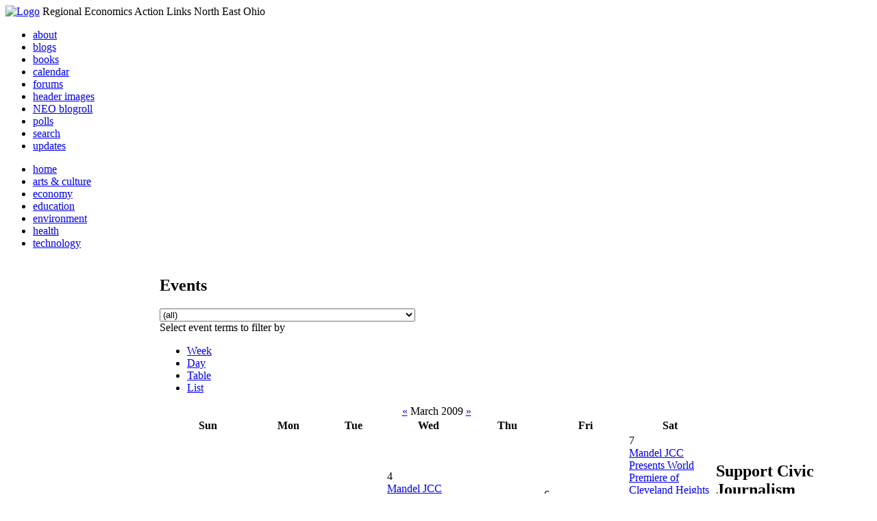

--- FILE ---
content_type: text/html; charset=utf-8
request_url: http://li326-157.members.linode.com/event/2009/03/06/month/all/all
body_size: 9620
content:
<!DOCTYPE html PUBLIC "-//W3C//DTD XHTML 1.0 Transitional//EN"
        "http://www.w3.org/TR/xhtml1/DTD/xhtml1-transitional.dtd">
<html xmlns="http://www.w3.org/1999/xhtml" lang="en" xml:lang="en">
<head>
<meta http-equiv="Content-Type" content="text/html; charset=utf-8" />
  <title>Events | REALNEO for all</title>
  <meta http-equiv="Content-Style-Type" content="text/css" />
  <meta http-equiv="Content-Type" content="text/html; charset=utf-8" />
<link rel="alternate" type="application/rss+xml" title="Events at &lt;em&gt;REALNEO for all&lt;/em&gt;" href="http://li326-157.members.linode.com/event/feed" />

<link rel="shortcut icon" href="/sites/realneo_theme_favicon.jpg" type="image/x-icon" />
  <style type="text/css" media="all">@import "/modules/aggregator/aggregator.css";</style>
<style type="text/css" media="all">@import "/modules/book/book.css";</style>
<style type="text/css" media="all">@import "/modules/node/node.css";</style>
<style type="text/css" media="all">@import "/modules/poll/poll.css";</style>
<style type="text/css" media="all">@import "/modules/system/defaults.css";</style>
<style type="text/css" media="all">@import "/modules/system/system.css";</style>
<style type="text/css" media="all">@import "/modules/user/user.css";</style>
<style type="text/css" media="all">@import "/sites/all/modules/cck/content.css";</style>
<style type="text/css" media="all">@import "/sites/all/modules/event/event.css";</style>
<style type="text/css" media="all">@import "/sites/all/modules/glossary/glossary.css";</style>
<style type="text/css" media="all">@import "/sites/all/modules/rsvp/rsvp.css";</style>
<style type="text/css" media="all">@import "/sites/all/modules/cck/fieldgroup.css";</style>
<style type="text/css" media="all">@import "/sites/realneo.us/themes/realneo_theme/style.css";</style>
  <script type="text/javascript" src="/misc/jquery.js"></script>
<script type="text/javascript" src="/misc/drupal.js"></script>
<script type="text/javascript" src="/sites/all/modules/dhtml_menu/dhtml_menu.js"></script>
<script type="text/javascript" src="/sites/all/modules/jquery_update/compat.js"></script>
<script type="text/javascript" src="/sites/all/modules/saveguard/saveguard.js"></script>
<script type="text/javascript" src="/sites/all/modules/event/eventblock.js"></script>
<script type="text/javascript" src="/misc/progress.js"></script>
<script type="text/javascript" src="/sites/all/modules/spamspan/spamspan.compressed.js"></script>
<script type="text/javascript">Drupal.extend({ settings: { "dhtmlMenu": { "useEffects": 1 }, "saveguard": { "msg": "" }, "spamspan": { "m": "spamspan", "u": "u", "d": "d", "t": "t" } } });</script>
</head>
<body >
<div id="header">
      <a href="/" title="Index Page"><img src="/sites/realneo.us/files/realneo_theme_logo.crdownload" alt="Logo" /></a>
          <span id="site-slogan">Regional Economics Action Links North East Ohio</span>
    <br class="clear" />
</div>
<div id="top-nav">

<div id="secondary">
  <ul class="links"><li  class="first menu-1-1-3679"><a href="/About-REALNEO" class="menu-1-1-3679">about</a></li>
<li  class="menu-1-2-3679"><a href="/blog" class="menu-1-2-3679">blogs</a></li>
<li  class="menu-1-3-3679"><a href="/book" class="menu-1-3-3679">books</a></li>
<li  class="menu-1-4-3679-active"><a href="/event" class="menu-1-4-3679-active">calendar</a></li>
<li  class="menu-1-5-3679"><a href="/interests-for-a-sustainable-neo/sustainability" class="menu-1-5-3679">forums</a></li>
<li  class="menu-1-6-3679"><a href="/community-of-interest-links/realneo-header" class="menu-1-6-3679">header images</a></li>
<li  class="menu-1-7-3679"><a href="/aggregator" class="menu-1-7-3679">NEO blogroll</a></li>
<li  class="menu-1-8-3679"><a href="http://realneo.us/poll" title="realNEO polls" class="menu-1-8-3679">polls</a></li>
<li  class="menu-1-9-3679"><a href="/search" class="menu-1-9-3679">search</a></li>
<li  class="last menu-1-10-3679"><a href="/tracker" class="menu-1-10-3679">updates</a></li>
</ul></div>

<div id="primary">	
 <ul class="links"><li  class="first menu-1-1-3671"><a href="/" title="Home Page" class="menu-1-1-3671">home</a></li>
<li  class="menu-1-2-3671"><a href="/interests-for-a-sustainable-neo/arts-and-culture-0" class="menu-1-2-3671">arts &amp; culture</a></li>
<li  class="menu-1-3-3671"><a href="/interests-for-a-sustainable-neo/economy-0" class="menu-1-3-3671">economy</a></li>
<li  class="menu-1-4-3671"><a href="/interests-for-a-sustainable-neo/education-0" class="menu-1-4-3671">education</a></li>
<li  class="menu-1-5-3671"><a href="/interests-for-a-sustainable-neo/environment-0" class="menu-1-5-3671">environment</a></li>
<li  class="menu-1-6-3671"><a href="/interests-for-a-sustainable-neo/health-0" class="menu-1-6-3671">health</a></li>
<li  class="last menu-1-7-3671"><a href="/interests-for-a-sustainable-neo/technology-and-infrastructure-0" class="menu-1-7-3671">technology</a></li>
</ul></div>

</div>

<table id="content">
	<tr>
					<td class="sidebar" id="sidebar-left">
				<div id="block-search-0" class="block block-search">

  <h2>Search</h2>

  <div class="content"><form action="/event/2009/03/06/month/all/all"  accept-charset="UTF-8" method="post" id="search-block-form">
<div><div class="container-inline"><div class="form-item" id="edit-search-block-form-keys-wrapper">
 <input type="text" maxlength="128" name="search_block_form_keys" id="edit-search-block-form-keys"  size="15" value="" title="Enter the terms you wish to search for." class="form-text" />
</div>
<input type="submit" name="op" id="edit-submit" value="Search"  class="form-submit" />
<input type="hidden" name="form_id" id="edit-search-block-form" value="search_block_form"  />
</div>
</div></form>
</div>
</div>
<div id="block-user-0" class="block block-user">

  <h2>User login</h2>

  <div class="content"><form action="/event/2009/03/06/month/all/all?destination=event%2F2009%2F03%2F06%2Fmonth%2Fall%2Fall"  accept-charset="UTF-8" method="post" id="user-login-form">
<div><div class="form-item" id="edit-name-wrapper">
 <label for="edit-name">Username: <span class="form-required" title="This field is required.">*</span></label>
 <input type="text" maxlength="60" name="name" id="edit-name"  size="15" value="" class="form-text required" />
</div>
<div class="form-item" id="edit-pass-wrapper">
 <label for="edit-pass">Password: <span class="form-required" title="This field is required.">*</span></label>
 <input type="password" name="pass" id="edit-pass"  maxlength="60"  size="15"  class="form-text required" />
</div>
<input type="submit" name="op" id="edit-submit" value="Log in"  class="form-submit" />
<div class="item-list"><ul><li><a href="/user/password" title="Request new password via e-mail.">Request new password</a></li></ul></div><input type="hidden" name="form_id" id="edit-user-login-block" value="user_login_block"  />

</div></form>
</div>
</div>
<div id="block-event-1" class="block block-event">

  <h2>Upcoming events</h2>

  <div class="content"><div class="item-list"><ul><li>No upcoming events available</li></ul></div><div class="ical-link"><a href="http://li326-157.members.linode.com/event/ical" title="Add this calendar to your iCalendar"><img src="/sites/all/modules/event/images/ical16x16.gif" alt="Add to iCalendar" /></a></div><div class="more-link"><a href="/event" title="More events.">more</a></div></div>
</div>
<div id="block-block-7" class="block block-block">

  <h2>Office of Citizen</h2>

  <div class="content"><div align="center">Rest in Peace,
<p><a href="/content/eternal-home-ed-hauser-realneo"> Eddy &quot;Citizen&quot; Hauser<br /> <img src="/sites/default/files/images/ed_hauser_tiny.jpg" alt="" /><br /> Read about Ed &hellip;</a></p>
</div>
</div>
</div>
<div id="block-event-0" class="block block-event">

  <h2>Events</h2>

  <div class="content"><div class="event-calendar"><div class="month-view"><table class="event-block march">
<caption><span class="prev"><a href="/event/2009/02/01/month/all/all/1" class="updateblock">«</a></span> <a href="/event/2009/03/06/month">March 2009</a> <span class="next"><a href="/event/2009/04/01/month/all/all/1" class="updateblock">»</a></span></caption>
 <thead><tr><th class="sun">Sun</th><th class="mon">Mon</th><th class="tue">Tue</th><th class="wed">Wed</th><th class="thu">Thu</th><th class="fri">Fri</th><th class="sat">Sat</th> </tr></thead>
<tbody>
 <tr class="odd"><td class="sun day-1"><a href="/event/2009/03/1/day">1</a></td><td class="mon day-2"><a href="/event/2009/03/2/day">2</a></td><td class="tue day-3"><a href="/event/2009/03/3/day">3</a></td><td class="wed day-4"><a href="/event/2009/03/4/day">4</a></td><td class="thu day-5"><a href="/event/2009/03/5/day">5</a></td><td class="fri day-6 selected"><a href="/event/2009/03/6/day">6</a></td><td class="sat day-7"><a href="/event/2009/03/7/day">7</a></td> </tr>
 <tr class="even"><td class="sun day-8"><a href="/event/2009/03/8/day">8</a></td><td class="mon day-9"><a href="/event/2009/03/9/day">9</a></td><td class="tue day-10"><a href="/event/2009/03/10/day">10</a></td><td class="wed day-11"><a href="/event/2009/03/11/day">11</a></td><td class="thu day-12"><a href="/event/2009/03/12/day">12</a></td><td class="fri day-13"><a href="/event/2009/03/13/day">13</a></td><td class="sat day-14"><a href="/event/2009/03/14/day">14</a></td> </tr>
 <tr class="odd"><td class="sun day-15"><a href="/event/2009/03/15/day">15</a></td><td class="mon day-16">16</td><td class="tue day-17"><a href="/event/2009/03/17/day">17</a></td><td class="wed day-18"><a href="/event/2009/03/18/day">18</a></td><td class="thu day-19"><a href="/event/2009/03/19/day">19</a></td><td class="fri day-20"><a href="/event/2009/03/20/day">20</a></td><td class="sat day-21"><a href="/event/2009/03/21/day">21</a></td> </tr>
 <tr class="even"><td class="sun day-22"><a href="/event/2009/03/22/day">22</a></td><td class="mon day-23"><a href="/event/2009/03/23/day">23</a></td><td class="tue day-24"><a href="/event/2009/03/24/day">24</a></td><td class="wed day-25"><a href="/event/2009/03/25/day">25</a></td><td class="thu day-26"><a href="/event/2009/03/26/day">26</a></td><td class="fri day-27"><a href="/event/2009/03/27/day">27</a></td><td class="sat day-28"><a href="/event/2009/03/28/day">28</a></td> </tr>
 <tr class="odd"><td class="sun day-29"><a href="/event/2009/03/29/day">29</a></td><td class="mon day-30">30</td><td class="tue day-31">31</td><td class="pad"></td><td class="pad"></td><td class="pad"></td><td class="pad"></td> </tr>
</tbody>
</table>
</div></div>
</div>
</div>
<div id="block-dhtml_menu-1" class="block block-dhtml_menu">

  <h2>Navigation</h2>

  <div class="content">
<ul class="menu dhtml_menu menu-root">
<li class="menutitle expanded" id="menu-sub496" ><a href="/node/add">Create Content</a><div class="submenu" id="sub496" >

<ul class="menu dhtml_menu">
  <li class="leaf"><a href="/node/add" title="Post a Blog entry, Book page, Event, Forum topic, Image, Page, Poll, or Story">more...</a></li>

</ul>

</div>
</li>
  <li class="leaf"><a href="/tracker">Recent posts</a></li>
  <li class="leaf"><a href="/search">Search</a></li>
<li class="menutitle collapsed" id="menu-sub465" ><a href="/aggregator">News aggregator</a><div class="submenu" id="sub465" style="display: none;">

<ul class="menu dhtml_menu">
  <li class="leaf"><a href="/aggregator/sources">Sources</a></li>

</ul>

</div>
</li>

</ul>
</div>
</div>
<div id="block-user-2" class="block block-user">

  <h2>Who&#039;s new</h2>

  <div class="content"><div class="item-list"><ul><li>Randino</li><li>Fran</li><li>Audrey</li><li>glkanter</li><li>Slavic Village ...</li></ul></div></div>
</div>
<div id="block-node-0" class="block block-node">

  <h2>Subscribe</h2>

  <div class="content"><a href="/node/feed" class="feed-icon"><img src="/misc/feed.png" alt="Syndicate content" title="Syndicate content" width="16" height="16" /></a></div>
</div>
			</td>
				
				<td class="main-content" id="content-both">
									<h2 class="content-title">Events</h2>
												
								
								
								
				<!-- start main content -->
				<div class="event-filter-control"><form action="/event/2009/03/06/month/all/all"  accept-charset="UTF-8" method="post" id="event-taxonomy-filter-form">
<div><div class="form-item" id="edit-event-term-select-wrapper">
 <select name="event_term_select" onChange="this.form.submit()" class="form-select" id="edit-event-term-select" ><option value="all">(all)</option><option value="119">Interests for a sustainable NEO - Community</option><option value="109">Interests for a sustainable NEO - Arts and Culture</option><option value="124">Interests for a sustainable NEO - Film</option><option value="130">Interests for a sustainable NEO - Body, Mind and Spirit</option><option value="131">Interests for a sustainable NEO - Relationships</option><option value="112">Interests for a sustainable NEO - Economy</option><option value="113">Interests for a sustainable NEO - Education</option><option value="111">Interests for a sustainable NEO - Environment</option><option value="110">Interests for a sustainable NEO - Health</option><option value="114">Interests for a sustainable NEO - Technology</option><option value="125">Interests for a sustainable NEO - ? of the day</option><option value="129">Interests for a sustainable NEO - NEO Knows</option><option value="135">Interests for a sustainable NEO - NEO Zone</option><option value="139">Interests for a sustainable NEO - REALNEO Site</option><option value="43">Community of interest links - ad hoc</option><option value="20">Community of interest links - Art</option><option value="30">Community of interest links - CIA</option><option value="54">Community of interest links - Cleveland Museum of Art</option><option value="132">Community of interest links - Dance</option><option value="21">Community of interest links - May Show</option><option value="133">Community of interest links - Music</option><option value="117">Community of interest links - NEO Signature Bridge</option><option value="31">Community of interest links - Case</option><option value="16">Community of interest links - REI</option><option value="34">Community of interest links - Cleveland Foundation</option><option value="35">Community of interest links - Civic Innovation Lab</option><option value="36">Community of interest links - Fund For Our Econ Future</option><option value="67">Community of interest links - Education</option><option value="40">Community of interest links - Child Development</option><option value="68">Community of interest links - eLearning</option><option value="99">Community of interest links - eGovernment</option><option value="4">Community of interest links - Film</option><option value="9">Community of interest links - Film Production</option><option value="32">Community of interest links - Healthcare</option><option value="74">Community of interest links - Industry</option><option value="22">Community of interest links - Supply Chain &amp; Logistics</option><option value="24">Community of interest links - Information Technology</option><option value="75">Community of interest links - Knowledge Management</option><option value="25">Community of interest links - Open Source Development</option><option value="52">Community of interest links - WiFi</option><option value="37">Community of interest links - Internationalization</option><option value="33">Community of interest links - Making Change</option><option value="53">Community of interest links - Dear Peter</option><option value="17">Community of interest links - Nanotechnology</option><option value="18">Community of interest links - Nanomedicine</option><option value="45">Community of interest links - NEO Communities</option><option value="86">Community of interest links - Akron</option><option value="106">Community of interest links - Canton</option><option value="47">Community of interest links - Cleveland</option><option value="46">Community of interest links - Glenville</option><option value="49">Community of interest links - Ohio City</option><option value="48">Community of interest links - Slavic Village</option><option value="144">Community of interest links - Collinwood</option><option value="143">Community of interest links - Detroit Shoreway</option><option value="142">Community of interest links - Old Brooklyn</option><option value="140">Community of interest links - Tremont</option><option value="44">Community of interest links - East Cleveland</option><option value="85">Community of interest links - Lakewood</option><option value="50">Community of interest links - Shaker Heights</option><option value="141">Community of interest links - Cleveland Heights</option><option value="101">Community of interest links - Doan Brook</option><option value="136">Community of interest links - Whiskey Island</option><option value="107">Community of interest links - NEO Excellence Roundtable</option><option value="122">Community of interest links - Neo Knows</option><option value="118">Community of interest links - Hodge School Nov.2005</option><option value="123">Community of interest links - West Side Market</option><option value="27">Community of interest links - NEOSA</option><option value="78">Community of interest links - Nonprofits</option><option value="73">Community of interest links - Professional Organizations</option><option value="105">Community of interest links - OVA</option><option value="15">Community of interest links - REALNEO</option><option value="42">Community of interest links - Shop NEO</option><option value="72">Community of interest links - Social Consciousness</option><option value="38">Community of interest links - Sustainable Development</option><option value="6">Community of interest links - Alternative Energy</option><option value="19">Community of interest links - Biofuel</option><option value="28">Community of interest links - Fuel Cell</option><option value="10">Community of interest links - Solar Power</option><option value="23">Community of interest links - Sustainable Transportation</option><option value="7">Community of interest links - Wind Power</option><option value="41">Community of interest links - Green Development</option><option value="138">Community of interest links - Global Warming</option><option value="51">Community of interest links - Historic Preservation</option><option value="62">Community of interest links - Web Technology</option><option value="63">Community of interest links - Content Management Systems</option><option value="65">Community of interest links - Developer Resources</option><option value="64">Community of interest links - Search Engines</option><option value="83">Community of interest links - Taxonomy</option><option value="39">Community of interest links - Workforce Development</option><option value="120">Community of interest links - Arts Culture</option><option value="145">Community of interest links - Citizen Dashboard</option><option value="134">Community of interest links - RealNEO Header</option></select>
 <div class="description">Select event terms to filter by</div>
</div>
<input type="hidden" name="form_id" id="edit-event-taxonomy-filter-form" value="event_taxonomy_filter_form"  />

</div></form>
</div><ul class="links"><li  class="first event_week"><a href="/event/2009/03/06/week/all/all" title="Week view" class="event_week">Week</a></li>
<li  class="event_day"><a href="/event/2009/03/06/day/all/all" title="Day view" class="event_day">Day</a></li>
<li  class="event_table"><a href="/event/2009/03/06/table/all/all" title="Table view" class="event_table">Table</a></li>
<li  class="last event_list"><a href="/event/2009/03/06/list/all/all" title="List view" class="event_list">List</a></li>
</ul><div class="event-calendar"><div class="month-view"><table>
<caption><span class="prev"><a href="/event/2009/02/01/month/all/all/1">«</a></span> March 2009 <span class="next"><a href="/event/2009/04/01/month/all/all/1">»</a></span></caption>
 <thead><tr><th class="sun">Sun</th><th class="mon">Mon</th><th class="tue">Tue</th><th class="wed">Wed</th><th class="thu">Thu</th><th class="fri">Fri</th><th class="sat">Sat</th> </tr></thead>
<tbody>
 <tr class="odd"><td class="sun day-1"><div class="day">1</div>
<div class="event monthview">
<div class="stripe-1"></div>
<div class="title"><a href="/events/mandel-jcc-presents-world-premiere-cleveland-heights" title="view this event">Mandel JCC Presents World Premiere of Cleveland Heights</a></div>
<div class="ongoing">all day</div>
<div class="links"><ul class="links"><li  class="first last statistics_counter"><span class="statistics_counter">5483 reads</span></li>
</ul>
</div></div>
</td><td class="mon day-2"><div class="day">2</div>
<div class="event monthview">
<div class="stripe-1"></div>
<div class="title"><a href="/events/mandel-jcc-presents-world-premiere-cleveland-heights" title="view this event">Mandel JCC Presents World Premiere of Cleveland Heights</a></div>
<div class="ongoing">all day</div>
<div class="links"><ul class="links"><li  class="first last statistics_counter"><span class="statistics_counter">5483 reads</span></li>
</ul>
</div></div>
</td><td class="tue day-3"><div class="day">3</div>
<div class="event monthview">
<div class="stripe-1"></div>
<div class="title"><a href="/events/mandel-jcc-presents-world-premiere-cleveland-heights" title="view this event">Mandel JCC Presents World Premiere of Cleveland Heights</a></div>
<div class="ongoing">all day</div>
<div class="links"><ul class="links"><li  class="first last statistics_counter"><span class="statistics_counter">5483 reads</span></li>
</ul>
</div></div>
<div class="event monthview">
<div class="stripe-2"></div>
<div class="title"><a href="/content/green-energy-summit-2009" title="view this event">Green Energy Summit 2009</a></div>
<div class="start">Start: 8:00 am</div>
<div class="links"><ul class="links"><li  class="first last statistics_counter"><span class="statistics_counter">4973 reads</span></li>
</ul>
</div></div>
<div class="event monthview">
<div class="stripe-3"></div>
<div class="title"><a href="/events/passenger-rail-lobby-day" title="view this event">Passenger Rail Lobby Day</a></div>
<div class="start">Start: 8:45 am</div>
<div class="end">End: 3:30 pm</div>
<div class="links"><ul class="links"><li  class="first last statistics_counter"><span class="statistics_counter">5124 reads</span></li>
</ul>
</div></div>
<div class="event monthview">
<div class="stripe-4"></div>
<div class="title"><a href="/events/water-front" title="view this event">The Water Front</a></div>
<div class="start">Start: 7:00 pm</div>
<div class="end">End: 9:00 pm</div>
<div class="links"><ul class="links"><li  class="first last statistics_counter"><span class="statistics_counter">5133 reads</span></li>
</ul>
</div></div>
</td><td class="wed day-4"><div class="day">4</div>
<div class="event monthview">
<div class="stripe-1"></div>
<div class="title"><a href="/events/mandel-jcc-presents-world-premiere-cleveland-heights" title="view this event">Mandel JCC Presents World Premiere of Cleveland Heights</a></div>
<div class="ongoing">all day</div>
<div class="links"><ul class="links"><li  class="first last statistics_counter"><span class="statistics_counter">5483 reads</span></li>
</ul>
</div></div>
<div class="event monthview">
<div class="stripe-2"></div>
<div class="title"><a href="/content/green-energy-summit-2009" title="view this event">Green Energy Summit 2009</a></div>
<div class="ongoing">all day</div>
<div class="links"><ul class="links"><li  class="first last statistics_counter"><span class="statistics_counter">4973 reads</span></li>
</ul>
</div></div>
<div class="event monthview">
<div class="stripe-5"></div>
<div class="title"><a href="/content/cleveland-engineering-society-57th-annual-design-construction-conference" title="view this event">Cleveland Engineering Society 57th Annual Design &amp; Construction Conference</a></div>
<div class="start">Start: 7:00 am</div>
<div class="end">End: 5:00 pm</div>
<div class="links"><ul class="links"><li  class="first last statistics_counter"><span class="statistics_counter">5027 reads</span></li>
</ul>
</div></div>
<div class="event monthview">
<div class="stripe-6"></div>
<div class="title"><a href="/events/drupalcon-dc-2009" title="view this event">DrupalCon DC 2009</a></div>
<div class="start">Start: 9:00 am</div>
<div class="links"><ul class="links"><li  class="first last statistics_counter"><span class="statistics_counter">6098 reads</span></li>
</ul>
</div></div>
<div class="event monthview">
<div class="stripe-7"></div>
<div class="title"><a href="/events/public-meeting-cleveland-city-council-redistricting" title="view this event">Public Meeting - Cleveland City Council Redistricting</a></div>
<div class="start">Start: 7:00 pm</div>
<div class="end">End: 9:00 pm</div>
<div class="links"><ul class="links"><li  class="first last statistics_counter"><span class="statistics_counter">5410 reads</span></li>
</ul>
</div></div>
</td><td class="thu day-5"><div class="day">5</div>
<div class="event monthview">
<div class="stripe-1"></div>
<div class="title"><a href="/events/mandel-jcc-presents-world-premiere-cleveland-heights" title="view this event">Mandel JCC Presents World Premiere of Cleveland Heights</a></div>
<div class="ongoing">all day</div>
<div class="links"><ul class="links"><li  class="first last statistics_counter"><span class="statistics_counter">5483 reads</span></li>
</ul>
</div></div>
<div class="event monthview">
<div class="stripe-2"></div>
<div class="title"><a href="/content/green-energy-summit-2009" title="view this event">Green Energy Summit 2009</a></div>
<div class="ongoing">all day</div>
<div class="links"><ul class="links"><li  class="first last statistics_counter"><span class="statistics_counter">4973 reads</span></li>
</ul>
</div></div>
<div class="event monthview">
<div class="stripe-6"></div>
<div class="title"><a href="/events/drupalcon-dc-2009" title="view this event">DrupalCon DC 2009</a></div>
<div class="ongoing">all day</div>
<div class="links"><ul class="links"><li  class="first last statistics_counter"><span class="statistics_counter">6098 reads</span></li>
</ul>
</div></div>
</td><td class="fri day-6 selected"><div class="day">6</div>
<div class="event monthview">
<div class="stripe-1"></div>
<div class="title"><a href="/events/mandel-jcc-presents-world-premiere-cleveland-heights" title="view this event">Mandel JCC Presents World Premiere of Cleveland Heights</a></div>
<div class="ongoing">all day</div>
<div class="links"><ul class="links"><li  class="first last statistics_counter"><span class="statistics_counter">5483 reads</span></li>
</ul>
</div></div>
<div class="event monthview">
<div class="stripe-2"></div>
<div class="title"><a href="/content/green-energy-summit-2009" title="view this event">Green Energy Summit 2009</a></div>
<div class="ongoing">all day</div>
<div class="links"><ul class="links"><li  class="first last statistics_counter"><span class="statistics_counter">4973 reads</span></li>
</ul>
</div></div>
<div class="event monthview">
<div class="stripe-6"></div>
<div class="title"><a href="/events/drupalcon-dc-2009" title="view this event">DrupalCon DC 2009</a></div>
<div class="ongoing">all day</div>
<div class="links"><ul class="links"><li  class="first last statistics_counter"><span class="statistics_counter">6098 reads</span></li>
</ul>
</div></div>
<div class="event monthview">
<div class="stripe-8"></div>
<div class="title"><a href="/events/concept-science-and-engineering-fair" title="view this event">Concept Science and Engineering Fair</a></div>
<div class="start">Start: 9:00 am</div>
<div class="end">End: 5:00 pm</div>
<div class="links"><ul class="links"><li  class="first last statistics_counter"><span class="statistics_counter">7124 reads</span></li>
</ul>
</div></div>
<div class="event monthview">
<div class="stripe-9"></div>
<div class="title"><a href="/events/ces-first-friday-social-mcnultys-bier-markt" title="view this event">CES First Friday Social at McNulty&#039;s Bier-Markt</a></div>
<div class="start">Start: 4:30 pm</div>
<div class="end">End: 7:30 pm</div>
<div class="links"><ul class="links"><li  class="first last statistics_counter"><span class="statistics_counter">4122 reads</span></li>
</ul>
</div></div>
</td><td class="sat day-7"><div class="day">7</div>
<div class="event monthview">
<div class="stripe-1"></div>
<div class="title"><a href="/events/mandel-jcc-presents-world-premiere-cleveland-heights" title="view this event">Mandel JCC Presents World Premiere of Cleveland Heights</a></div>
<div class="ongoing">all day</div>
<div class="links"><ul class="links"><li  class="first last statistics_counter"><span class="statistics_counter">5483 reads</span></li>
</ul>
</div></div>
<div class="event monthview">
<div class="stripe-2"></div>
<div class="title"><a href="/content/green-energy-summit-2009" title="view this event">Green Energy Summit 2009</a></div>
<div class="end">End: 6:00 pm</div>
<div class="links"><ul class="links"><li  class="first last statistics_counter"><span class="statistics_counter">4973 reads</span></li>
</ul>
</div></div>
<div class="event monthview">
<div class="stripe-6"></div>
<div class="title"><a href="/events/drupalcon-dc-2009" title="view this event">DrupalCon DC 2009</a></div>
<div class="end">End: 6:59 pm</div>
<div class="links"><ul class="links"><li  class="first last statistics_counter"><span class="statistics_counter">6098 reads</span></li>
</ul>
</div></div>
<div class="event monthview">
<div class="stripe-10"></div>
<div class="title"><a href="/events/music-cleveland-public-library-javier-gonz%C3%A1lez-and-gabriela-mart%C3%ADnez" title="view this event">Music at Cleveland Public Library: Javier González and Gabriela Martínez</a></div>
<div class="start">Start: 2:00 pm</div>
<div class="end">End: 3:00 pm</div>
<div class="links"><ul class="links"><li  class="first last statistics_counter"><span class="statistics_counter">4534 reads</span></li>
</ul>
</div></div>
<div class="event monthview">
<div class="stripe-1"></div>
<div class="title"><a href="/events/pianist-javier-gonzalez-vocalist-gabriela-martinez" title="view this event">Pianist Javier Gonzalez with Vocalist Gabriela Martinez</a></div>
<div class="start">Start: 2:00 pm</div>
<div class="links"><ul class="links"><li  class="first last statistics_counter"><span class="statistics_counter">7075 reads</span></li>
</ul>
</div></div>
<div class="event monthview">
<div class="stripe-2"></div>
<div class="title"><a href="/events/staged-reading-apturea-play-sean-christopher-lewis" title="view this event">A Staged Reading of The Apture,A Play by Sean Christopher Lewis</a></div>
<div class="start">Start: 2:00 pm</div>
<div class="links"><ul class="links"><li  class="first last statistics_counter"><span class="statistics_counter">4240 reads</span></li>
</ul>
</div></div>
</td> </tr>
 <tr class="even"><td class="sun day-8"><div class="day">8</div>
<div class="event monthview">
<div class="stripe-1"></div>
<div class="title"><a href="/events/mandel-jcc-presents-world-premiere-cleveland-heights" title="view this event">Mandel JCC Presents World Premiere of Cleveland Heights</a></div>
<div class="ongoing">all day</div>
<div class="links"><ul class="links"><li  class="first last statistics_counter"><span class="statistics_counter">5483 reads</span></li>
</ul>
</div></div>
</td><td class="mon day-9"><div class="day">9</div>
<div class="event monthview">
<div class="stripe-1"></div>
<div class="title"><a href="/events/mandel-jcc-presents-world-premiere-cleveland-heights" title="view this event">Mandel JCC Presents World Premiere of Cleveland Heights</a></div>
<div class="ongoing">all day</div>
<div class="links"><ul class="links"><li  class="first last statistics_counter"><span class="statistics_counter">5483 reads</span></li>
</ul>
</div></div>
</td><td class="tue day-10"><div class="day">10</div>
<div class="event monthview">
<div class="stripe-1"></div>
<div class="title"><a href="/events/mandel-jcc-presents-world-premiere-cleveland-heights" title="view this event">Mandel JCC Presents World Premiere of Cleveland Heights</a></div>
<div class="ongoing">all day</div>
<div class="links"><ul class="links"><li  class="first last statistics_counter"><span class="statistics_counter">5483 reads</span></li>
</ul>
</div></div>
</td><td class="wed day-11"><div class="day">11</div>
<div class="event monthview">
<div class="stripe-1"></div>
<div class="title"><a href="/events/mandel-jcc-presents-world-premiere-cleveland-heights" title="view this event">Mandel JCC Presents World Premiere of Cleveland Heights</a></div>
<div class="ongoing">all day</div>
<div class="links"><ul class="links"><li  class="first last statistics_counter"><span class="statistics_counter">5483 reads</span></li>
</ul>
</div></div>
</td><td class="thu day-12"><div class="day">12</div>
<div class="event monthview">
<div class="stripe-1"></div>
<div class="title"><a href="/events/mandel-jcc-presents-world-premiere-cleveland-heights" title="view this event">Mandel JCC Presents World Premiere of Cleveland Heights</a></div>
<div class="ongoing">all day</div>
<div class="links"><ul class="links"><li  class="first last statistics_counter"><span class="statistics_counter">5483 reads</span></li>
</ul>
</div></div>
</td><td class="fri day-13"><div class="day">13</div>
<div class="event monthview">
<div class="stripe-1"></div>
<div class="title"><a href="/events/mandel-jcc-presents-world-premiere-cleveland-heights" title="view this event">Mandel JCC Presents World Premiere of Cleveland Heights</a></div>
<div class="ongoing">all day</div>
<div class="links"><ul class="links"><li  class="first last statistics_counter"><span class="statistics_counter">5483 reads</span></li>
</ul>
</div></div>
<div class="event monthview">
<div class="stripe-3"></div>
<div class="title"><a href="/events/center-community-solutions-67th-annual-human-services-institute" title="view this event">Center for Community Solutions&#039; 67th Annual Human Services Institute</a></div>
<div class="start">Start: 7:30 am</div>
<div class="end">End: 5:30 pm</div>
<div class="links"><ul class="links"><li  class="first last statistics_counter"><span class="statistics_counter">5059 reads</span></li>
</ul>
</div></div>
</td><td class="sat day-14"><div class="day">14</div>
<div class="event monthview">
<div class="stripe-1"></div>
<div class="title"><a href="/events/mandel-jcc-presents-world-premiere-cleveland-heights" title="view this event">Mandel JCC Presents World Premiere of Cleveland Heights</a></div>
<div class="ongoing">all day</div>
<div class="links"><ul class="links"><li  class="first last statistics_counter"><span class="statistics_counter">5483 reads</span></li>
</ul>
</div></div>
<div class="event monthview">
<div class="stripe-4"></div>
<div class="title"><a href="/events/cleveland-fermentation-fair-feat-sandor-katz" title="view this event">Cleveland Fermentation Fair, feat. Sandor Katz</a></div>
<div class="start">Start: 1:00 pm</div>
<div class="end">End: 4:00 pm</div>
<div class="links"><ul class="links"><li  class="first last statistics_counter"><span class="statistics_counter">7082 reads</span></li>
</ul>
</div></div>
</td> </tr>
 <tr class="odd"><td class="sun day-15"><div class="day">15</div>
<div class="event monthview">
<div class="stripe-1"></div>
<div class="title"><a href="/events/mandel-jcc-presents-world-premiere-cleveland-heights" title="view this event">Mandel JCC Presents World Premiere of Cleveland Heights</a></div>
<div class="end">End: 2:00 pm</div>
<div class="links"><ul class="links"><li  class="first last statistics_counter"><span class="statistics_counter">5483 reads</span></li>
</ul>
</div></div>
<div class="event monthview">
<div class="stripe-5"></div>
<div class="title"><a href="/events/writers-readers-firoozeh-dumas" title="view this event">Writers &amp; Readers: Firoozeh Dumas</a></div>
<div class="start">Start: 2:00 pm</div>
<div class="end">End: 3:00 pm</div>
<div class="links"><ul class="links"><li  class="first last statistics_counter"><span class="statistics_counter">5943 reads</span></li>
</ul>
</div></div>
</td><td class="mon day-16"><div class="day">16</div>
<div class="event-empty"></div>
</td><td class="tue day-17"><div class="day">17</div>
<div class="event monthview">
<div class="stripe-6"></div>
<div class="title"><a href="/events/st-paddys-day" title="view this event">St. Paddy&#039;s Day</a></div>
<div class="start">Start: 8:00 am</div>
<div class="end">End: 11:30 pm</div>
<div class="links"><ul class="links"><li  class="first last statistics_counter"><span class="statistics_counter">5173 reads</span></li>
</ul>
</div></div>
</td><td class="wed day-18"><div class="day">18</div>
<div class="event monthview">
<div class="stripe-7"></div>
<div class="title"><a href="/events/pisces-party-passport-project" title="view this event">Pisces Party at Passport Project!</a></div>
<div class="start">Start: 7:00 pm</div>
<div class="links"><ul class="links"><li  class="first last statistics_counter"><span class="statistics_counter">4988 reads</span></li>
</ul>
</div></div>
</td><td class="thu day-19"><div class="day">19</div>
<div class="event monthview">
<div class="stripe-8"></div>
<div class="title"><a href="/events/cleveland-international-film-festival" title="view this event">Cleveland International Film Festival</a></div>
<div class="start">Start: 9:00 am</div>
<div class="links"><ul class="links"><li  class="first last statistics_counter"><span class="statistics_counter">4710 reads</span></li>
</ul>
</div></div>
<div class="event monthview">
<div class="stripe-9"></div>
<div class="title"><a href="/events/naomi-klein-speaks-csu-levin-college-forum" title="view this event">Naomi Klein on DVD to be shown at CSU Levin College Forum</a></div>
<div class="start">Start: 2:00 pm</div>
<div class="end">End: 4:00 pm</div>
<div class="links"><ul class="links"><li  class="first last statistics_counter"><span class="statistics_counter">19825 reads</span></li>
</ul>
</div></div>
</td><td class="fri day-20"><div class="day">20</div>
<div class="event monthview">
<div class="stripe-8"></div>
<div class="title"><a href="/events/cleveland-international-film-festival" title="view this event">Cleveland International Film Festival</a></div>
<div class="ongoing">all day</div>
<div class="links"><ul class="links"><li  class="first last statistics_counter"><span class="statistics_counter">4710 reads</span></li>
</ul>
</div></div>
<div class="event monthview">
<div class="stripe-10"></div>
<div class="title"><a href="/events/ways-falling-pastel-drawings-pamela-dodds" title="view this event">&quot;Ways of Falling&quot;: Pastel Drawings by Pamela Dodds</a></div>
<div class="start">Start: 6:00 pm</div>
<div class="end">End: 10:00 pm</div>
<div class="links"><ul class="links"><li  class="first last statistics_counter"><span class="statistics_counter">5257 reads</span></li>
</ul>
</div></div>
<div class="event monthview">
<div class="stripe-1"></div>
<div class="title"><a href="/events/marchonpentagon-may20-21" title="view this event">MarchOnPentagon May20, 21</a></div>
<div class="start">Start: 7:00 pm</div>
<div class="links"><ul class="links"><li  class="first last statistics_counter"><span class="statistics_counter">4378 reads</span></li>
</ul>
</div></div>
</td><td class="sat day-21"><div class="day">21</div>
<div class="event monthview">
<div class="stripe-8"></div>
<div class="title"><a href="/events/cleveland-international-film-festival" title="view this event">Cleveland International Film Festival</a></div>
<div class="ongoing">all day</div>
<div class="links"><ul class="links"><li  class="first last statistics_counter"><span class="statistics_counter">4710 reads</span></li>
</ul>
</div></div>
<div class="event monthview">
<div class="stripe-1"></div>
<div class="title"><a href="/events/marchonpentagon-may20-21" title="view this event">MarchOnPentagon May20, 21</a></div>
<div class="end">End: 11:00 pm</div>
<div class="links"><ul class="links"><li  class="first last statistics_counter"><span class="statistics_counter">4378 reads</span></li>
</ul>
</div></div>
</td> </tr>
 <tr class="even"><td class="sun day-22"><div class="day">22</div>
<div class="event monthview">
<div class="stripe-8"></div>
<div class="title"><a href="/events/cleveland-international-film-festival" title="view this event">Cleveland International Film Festival</a></div>
<div class="ongoing">all day</div>
<div class="links"><ul class="links"><li  class="first last statistics_counter"><span class="statistics_counter">4710 reads</span></li>
</ul>
</div></div>
<div class="event monthview">
<div class="stripe-2"></div>
<div class="title"><a href="/events/grays-auctioneers-fine-arts-antiques-decorations-auction" title="view this event">GRAY&#039;S AUCTIONEERS: FINE ARTS, ANTIQUES &amp; DECORATIONS AUCTION</a></div>
<div class="start">Start: 2:00 pm</div>
<div class="end">End: 5:00 pm</div>
<div class="links"><ul class="links"><li  class="first last statistics_counter"><span class="statistics_counter">8606 reads</span></li>
</ul>
</div></div>
</td><td class="mon day-23"><div class="day">23</div>
<div class="event monthview">
<div class="stripe-8"></div>
<div class="title"><a href="/events/cleveland-international-film-festival" title="view this event">Cleveland International Film Festival</a></div>
<div class="ongoing">all day</div>
<div class="links"><ul class="links"><li  class="first last statistics_counter"><span class="statistics_counter">4710 reads</span></li>
</ul>
</div></div>
</td><td class="tue day-24"><div class="day">24</div>
<div class="event monthview">
<div class="stripe-8"></div>
<div class="title"><a href="/events/cleveland-international-film-festival" title="view this event">Cleveland International Film Festival</a></div>
<div class="ongoing">all day</div>
<div class="links"><ul class="links"><li  class="first last statistics_counter"><span class="statistics_counter">4710 reads</span></li>
</ul>
</div></div>
</td><td class="wed day-25"><div class="day">25</div>
<div class="event monthview">
<div class="stripe-8"></div>
<div class="title"><a href="/events/cleveland-international-film-festival" title="view this event">Cleveland International Film Festival</a></div>
<div class="ongoing">all day</div>
<div class="links"><ul class="links"><li  class="first last statistics_counter"><span class="statistics_counter">4710 reads</span></li>
</ul>
</div></div>
<div class="event monthview">
<div class="stripe-3"></div>
<div class="title"><a href="/events/cleveland-engineering-society-climate-change-committee-roundtable" title="view this event">Cleveland Engineering Society Climate Change Committee Roundtable</a></div>
<div class="start">Start: 7:30 am</div>
<div class="end">End: 9:00 am</div>
<div class="links"><ul class="links"><li  class="first last statistics_counter"><span class="statistics_counter">5106 reads</span></li>
</ul>
</div></div>
<div class="event monthview">
<div class="stripe-4"></div>
<div class="title"><a href="/events/community-meeting-rockefeller-park" title="view this event">Community Meeting on Rockefeller Park 6 - 8 PM TODAY</a></div>
<div class="start">Start: 6:00 pm</div>
<div class="end">End: 8:00 pm</div>
<div class="links"><ul class="links"><li  class="first last statistics_counter"><span class="statistics_counter">9895 reads</span></li>
</ul>
</div></div>
</td><td class="thu day-26"><div class="day">26</div>
<div class="event monthview">
<div class="stripe-8"></div>
<div class="title"><a href="/events/cleveland-international-film-festival" title="view this event">Cleveland International Film Festival</a></div>
<div class="ongoing">all day</div>
<div class="links"><ul class="links"><li  class="first last statistics_counter"><span class="statistics_counter">4710 reads</span></li>
</ul>
</div></div>
<div class="event monthview">
<div class="stripe-5"></div>
<div class="title"><a href="/events/cleveland-engineering-society-leadership-breakfast-series" title="view this event">Cleveland Engineering Society Leadership Breakfast Series</a></div>
<div class="start">Start: 7:00 am</div>
<div class="end">End: 9:00 am</div>
<div class="links"><ul class="links"><li  class="first last statistics_counter"><span class="statistics_counter">4622 reads</span></li>
</ul>
</div></div>
<div class="event monthview">
<div class="stripe-6"></div>
<div class="title"><a href="/events/music-main-library-special-lunch-hour-guitar-recital" title="view this event">Music at Main Library special lunch hour guitar recital</a></div>
<div class="start">Start: 12:00 pm</div>
<div class="end">End: 1:00 pm</div>
<div class="links"><ul class="links"><li  class="first last statistics_counter"><span class="statistics_counter">4394 reads</span></li>
</ul>
</div></div>
</td><td class="fri day-27"><div class="day">27</div>
<div class="event monthview">
<div class="stripe-8"></div>
<div class="title"><a href="/events/cleveland-international-film-festival" title="view this event">Cleveland International Film Festival</a></div>
<div class="ongoing">all day</div>
<div class="links"><ul class="links"><li  class="first last statistics_counter"><span class="statistics_counter">4710 reads</span></li>
</ul>
</div></div>
</td><td class="sat day-28"><div class="day">28</div>
<div class="event monthview">
<div class="stripe-8"></div>
<div class="title"><a href="/events/cleveland-international-film-festival" title="view this event">Cleveland International Film Festival</a></div>
<div class="ongoing">all day</div>
<div class="links"><ul class="links"><li  class="first last statistics_counter"><span class="statistics_counter">4710 reads</span></li>
</ul>
</div></div>
<div class="event monthview">
<div class="stripe-7"></div>
<div class="title"><a href="/events/environmental-campaign-training" title="view this event">Environmental Campaign Training </a></div>
<div class="start">Start: 9:30 am</div>
<div class="end">End: 4:30 pm</div>
<div class="links"><ul class="links"><li  class="first last statistics_counter"><span class="statistics_counter">5769 reads</span></li>
</ul>
</div></div>
<div class="event monthview">
<div class="stripe-8"></div>
<div class="title"><a href="/events/neighbors-meet-neighbors" title="view this event">Neighbors meet neighbors</a></div>
<div class="start">Start: 9:30 am</div>
<div class="end">End: 4:00 pm</div>
<div class="links"><ul class="links"><li  class="first last statistics_counter"><span class="statistics_counter">6424 reads</span></li>
</ul>
</div></div>
<div class="event monthview">
<div class="stripe-9"></div>
<div class="title"><a href="/events/earth-hour-2009" title="view this event">Earth Hour 2009</a></div>
<div class="start">Start: 8:30 pm</div>
<div class="end">End: 9:30 pm</div>
<div class="links"><ul class="links"><li  class="first last statistics_counter"><span class="statistics_counter">7192 reads</span></li>
</ul>
</div></div>
</td> </tr>
 <tr class="odd"><td class="sun day-29"><div class="day">29</div>
<div class="event monthview">
<div class="stripe-8"></div>
<div class="title"><a href="/events/cleveland-international-film-festival" title="view this event">Cleveland International Film Festival</a></div>
<div class="end">End: 9:00 pm</div>
<div class="links"><ul class="links"><li  class="first last statistics_counter"><span class="statistics_counter">4710 reads</span></li>
</ul>
</div></div>
</td><td class="mon day-30"><div class="day">30</div>
<div class="event-empty"></div>
</td><td class="tue day-31"><div class="day">31</div>
<div class="event-empty"></div>
</td><td class="pad"></td><td class="pad"></td><td class="pad"></td><td class="pad"></td> </tr>
</tbody>
</table>
</div></div>
<div class="ical-link"><a href="http://li326-157.members.linode.com/event/ical/all/all" title="Add this calendar to your iCalendar"><img src="/sites/all/modules/event/images/ical16x16.gif" alt="Add to iCalendar" /></a></div>				<!-- end main content -->
				</td><!-- mainContent -->		
				<td class="sidebar" id="sidebar-right">
				<div id="block-block-9" class="block block-block">

  <h2>Support Civic Journalism</h2>

  <div class="content"><div align="center"><a href="/donate"><img alt="Donate" src="/system/files/images/paypalbutn.jpg" /></a></div>
</div>
</div>
<div id="block-views-comments_recent_withMore" class="block block-views">

  <h2>Recent comments</h2>

  <div class="content"><div class='view view-comments-recent-withMore'><div class='view-content view-content-comments-recent-withMore'><div class="item-list"><ul><li><div class='view-item view-item-comments-recent-withMore'><div class='view-field view-data-comments-subject'><a href="/content/tale-two-15-minute-cities#comment-36569">No Help is Coming for Cleveland</a></div><div class='view-field view-data-comments-timestamp'><em>37 weeks 6 days</em> ago</div></div>
</li><li><div class='view-item view-item-comments-recent-withMore'><div class='view-field view-data-comments-subject'><a href="/content/fire-gus-frangos#comment-36408">Public RECORD of corruption - Updated</a></div><div class='view-field view-data-comments-timestamp'><em>38 weeks 3 days</em> ago</div></div>
</li><li><div class='view-item view-item-comments-recent-withMore'><div class='view-field view-data-comments-subject'><a href="/Cleveland-Plus-another-Case-of-mistaken-identity#comment-36568">Don&#039;t miss out on chance to become a Clevelander</a></div><div class='view-field view-data-comments-timestamp'><em>39 weeks 5 days</em> ago</div></div>
</li><li><div class='view-item view-item-comments-recent-withMore'><div class='view-field view-data-comments-subject'><a href="/content/tale-two-15-minute-cities#comment-36567">Today would be a good day for Blaine to announce</a></div><div class='view-field view-data-comments-timestamp'><em>40 weeks 4 days</em> ago</div></div>
</li><li><div class='view-item view-item-comments-recent-withMore'><div class='view-field view-data-comments-subject'><a href="/content/tale-two-15-minute-cities#comment-36566">Who IS Rebecca Maurer and what has she ACTUALLY done</a></div><div class='view-field view-data-comments-timestamp'><em>41 weeks 4 hours</em> ago</div></div>
</li><li><div class='view-item view-item-comments-recent-withMore'><div class='view-field view-data-comments-subject'><a href="/content/tale-two-15-minute-cities#comment-36565">Rebecca Maurer feels owed</a></div><div class='view-field view-data-comments-timestamp'><em>41 weeks 4 hours</em> ago</div></div>
</li><li><div class='view-item view-item-comments-recent-withMore'><div class='view-field view-data-comments-subject'><a href="/content/citizen-dashboard-proposal#comment-36564">Home and Community Based Services</a></div><div class='view-field view-data-comments-timestamp'><em>41 weeks 6 days</em> ago</div></div>
</li><li><div class='view-item view-item-comments-recent-withMore'><div class='view-field view-data-comments-subject'><a href="/content/writing-debt#comment-36563">Finding deleted content </a></div><div class='view-field view-data-comments-timestamp'><em>41 weeks 6 days</em> ago</div></div>
</li><li><div class='view-item view-item-comments-recent-withMore'><div class='view-field view-data-comments-subject'><a href="/content/legislative-fucks#comment-36560">Cry me a river</a></div><div class='view-field view-data-comments-timestamp'><em>41 weeks 6 days</em> ago</div></div>
</li><li><div class='view-item view-item-comments-recent-withMore'><div class='view-field view-data-comments-subject'><a href="/content/citizen-dashboard-proposal#comment-36562">Autism Gravy Train Facing Derailment</a></div><div class='view-field view-data-comments-timestamp'><em>42 weeks 6 hours</em> ago</div></div>
</li></ul></div></div><div class='view-footer view-footer-comments-recent-withMore'><div class="more-link"><a href="/comments" title="View more.">more</a></div></div>
</div>
</div>
</div>
<div id="block-statistics-0" class="block block-statistics">

  <h2>Popular content</h2>

  <div class="content"><div class="item-list"><h3>Today's:</h3><ul><li><a href="/content/017cropjpg-7">017_crop.jpg</a></li><li><a href="/content/scan-america-live-scan-police-fire-emergancy-usa-and-more">SCAN AMERICA - LIVE SCAN OF POLICE FIRE EMERGANCY - IN THE USA - AND MORE</a></li><li><a href="/content/coal-coloring-book-teaches-kids-all-about-dirty-energy">Coal coloring book teaches kids all about dirty energy</a></li><li><a href="/content/little-ingenuity-imagination-and-what-vision">A LITTLE INGENUITY, IMAGINATION AND WHAT A VISION</a></li><li><a href="/About-REALNEO">About REALNEO</a></li><li><a href="/content/009cropjpg">009_crop.jpg</a></li><li><a href="/content/tim-russo-needs-positive-love-child-catholics-abused-tim-fbi-caught-tim-looking-children-lin">tim russo needs positive love-as a child catholics abused tim -f.b.i., caught tim looking for children on line-read tims story</a></li><li><a href="/content/tale-two-15-minute-cities">A Tale of TWO 15 minute cities</a></li><li><a href="/content/vacant-property-solutions">Vacant Property Solutions ?</a></li><li><a href="/content/040cropjpg">040_crop.jpg</a></li></ul></div><br /><div class="item-list"><h3>All time:</h3><ul><li><a href="/forum/2006/03/02-of-the-day-when-was-the-last-time-you-bought-local-art">? of the day: Who are your favorite local artists?</a></li><li><a href="/content/scan-america-live-scan-police-fire-emergancy-usa-and-more">SCAN AMERICA - LIVE SCAN OF POLICE FIRE EMERGANCY - IN THE USA - AND MORE</a></li></ul></div><br /><div class="item-list"><h3>Last viewed:</h3><ul><li><a href="/content/innocent-children-need-alert-adults-protect-them">INNOCENT CHILDREN NEED ALERT ADULTS TO PROTECT THEM!!!! </a></li><li><a href="/content/nypd-armor-windowjpg">nypd-armor-window.jpg</a></li><li><a href="/content/brothers-story-robert-f-kennedys-secret-search-truth-about-jfk-assination-mafia-cuban-exiles"> &quot;Brothers&quot; The story of Robert F. Kennedy&#039;s secret search for the truth about jfk assassination -  Mafia, Cuban exiles c.i.a.</a></li><li><a href="/content/john-marshall-hunger-strike-header-admin-mash-mr-puris-post">John Marshall hunger strike header admin mash up from Mr. Puri&#039;s post</a></li><li><a href="/content/judson">Judson</a></li><li><a href="/Design-for-people-not-institutions">University Circle Blog on Joe Stanley and &quot;Design for people, not institutions&quot;</a></li><li><a href="/content/tremont-west-development-treating-angel-cuevas-auto-repair-towing-old-chewing-gum-litter-sid">tremont west development treats angel cuevas auto repair towing as old chewing gum litter on sidewalk twdc make Chewing Gum Art </a></li><li><a href="/content/lizard">Lizard</a></li><li><a href="/blog/johnmcgovern/bike/ped-lanes-on-the-innerbelt-bridge">Bike/Ped lanes on the innerbelt bridge</a></li><li><a href="/content/babies">Babies</a></li></ul></div></div>
</div>
		</td>
				
	</tr>
</table>
<div class="breadcrumb"><a href="/">Home</a> » <a href="/event">Events</a></div><div id="footer">
      <p><p>Dedicated to citizens, with love, by and for <a href="/content/rest-peace-citizen-hauser" target="_blank">Citizen Ed Hauser</a></p>

<p>Real.coop &there4; P.O. Box 20046 &there4; Cleveland, OH 44120</p>

<p><a href="/about-realneo/privacy-policy-and-terms-of-use" target="_blank">Privacy Policy and Terms of Use</a></p><a>
</p>
  </div><!-- footer -->	
 <script type="text/javascript">var gaJsHost = (("https:" == document.location.protocol) ? "https://ssl." : "http://www.");document.write(unescape("%3Cscript src='" + gaJsHost + "google-analytics.com/ga.js' type='text/javascript'%3E%3C/script%3E"));</script>
<script type="text/javascript">try{var pageTracker = _gat._getTracker("UA-1383138-5");pageTracker._trackPageview();} catch(err) {}</script>
  </body>
</html>

